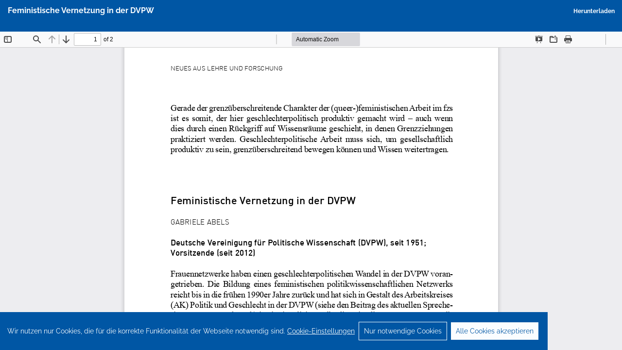

--- FILE ---
content_type: text/html; charset=utf-8
request_url: https://budrich-journals.de/index.php/feminapolitica/article/view/20268/17649
body_size: 2275
content:
<!DOCTYPE html>
<html lang="de-DE" xml:lang="de-DE">
<head>
	<meta http-equiv="Content-Type" content="text/html; charset=utf-8" />
	<meta name="viewport" content="width=device-width, initial-scale=1.0" />
	<title>Anzeige von Feministische Vernetzung in der DVPW</title>

	
<meta name="generator" content="Open Journal Systems 3.3.0.21" />
<meta name="description" content="Kritischem Denken Raum zu geben – das ist der Anspruch der Femina Politica, der einzigen deutschsprachigen Fachzeitschrift für feministische Politik und Politikwissenschaft.">
<meta name="keywords" content="Zeitschrift, Feminismus, Gender, Geschlecht, Geschlechterpolitik, Politikwissenschaft, Politik">
<meta name="robots" content="index, follow">
<meta name="googlebot" content="index, follow">
<script type="application/ld+json">{
    "@context": "https://schema.org",
    "@type": "Periodical",
    "name": "Femina Politica – Zeitschrift für feministische Politikwissenschaft",
    "publisher": {
        "@type": "Organization",
        "name": "Verlag Barbara Budrich"
    }
}</script>

<link rel="alternate" type="application/atom+xml" href="https://budrich-journals.de/index.php/feminapolitica/gateway/plugin/WebFeedGatewayPlugin/atom">
<link rel="alternate" type="application/rdf+xml" href="https://budrich-journals.de/index.php/feminapolitica/gateway/plugin/WebFeedGatewayPlugin/rss">
<link rel="alternate" type="application/rss+xml" href="https://budrich-journals.de/index.php/feminapolitica/gateway/plugin/WebFeedGatewayPlugin/rss2">
<link rel='icon' type='image/svg+xml' href='https://budrich-journals.de/public/site/vbb/VBB_RGB.svg'>
<link rel='alternate icon' type='image/png' href='https://budrich-journals.de/public/site/vbb/VBB_CMYK.png'>
<meta  name="google-site-verification"  content="ix25GNMlXIT2yy49N2O2b6ILjQBNLHVg52o-YHDN82s">
<script type="application/ld+json">
    {
        "@context": "https://schema.org",
        "@graph": [
                            {
                    "@type": "ImageObject",
                    "inLanguage": "de",
                    "@id": "https://budrich-journals.de/#primaryimage",
                    "url": "https://budrich-journals.de/public/site/vbb/VBB_RGB.svg",
                    "contentUrl": "https://budrich-journals.de/public/site/vbb/VBB_RGB.svg",
                    "width": 512,
                    "height": 512,
                    "caption": "Verlag Barbara Budrich Logo"
                },
                        {
                "@context": "https://schema.org",
                "@id": "https://budrich-journals.de/#organization",
                "@type": "Organization",
                "name": "Verlag Barbara Budrich",
                "alternateName": "Barbara Budrich Publishing",
                "url": "https://budrich.de",
                                    "logo": {
                        "@type": "ImageObject",
                        "@id": "https://budrich-journals.de/#primaryimage"
                    },
                                                    "description": "Der Verlag Barbara Budrich ist Ihr professioneller Publikationspartner für die Sozial- und Erziehungswissenschaften.",
                                "foundingDate": "2004",
                "founder": {
                    "@type": "Person",
                    "name": "Barbara Budrich",
                    "givenName": "Barbara",
                    "familyName": "Budrich"
                },
                "sameAs": [
                    {
                        "@type": "URL",
                        "@id": "https://budrich-journals.de",
                        "url": "https://budrich-journals.de"
                    },
                    "https://budrich-journals.de",
                    "https://www.facebook.com/verlag.barbara.budrich",
                    "https://www.linkedin.com/company/verlag-barbara-budrich",
                    "https://www.instagram.com/verlagbarbarabudrich",
                    "https://bsky.app/profile/barbarabudrich.bsky.social",
                    "https://de.wikipedia.org/wiki/Verlag_Barbara_Budrich",
                    "https://budrich.de",
                    "https://shop.budrich.de"
                ],
                "address": {
                    "@type": "PostalAddress",
                    "streetAddress": "Stauffenbergstraße 7",
                    "addressLocality": "Opladen",
                    "addressRegion": "North Rhine-Westphalia",
                    "postalCode": "51379",
                    "addressCountry": "DE"
                },
                "contactPoint": {
                    "@type": "ContactPoint",
                    "telephone": "+49 2171 79491-50",
                    "contactType": "Customer Service",
                    "availableLanguage": ["German", "English"]
                },
                "email": "info@budrich.de"
            },
            {
                "@context": "https://schema.org",
                "@id": "https://budrich-journals.de",
                "@type": "WebSite",
                "name": "Budrich Journals",
                "url": "https://budrich-journals.de",
                "thumbnailUrl": "https://budrich-journals.de/public/site/vbb/VBB_RGB.svg",
                                    "description": "Die Onlineplattform für die Fachzeitschriften des Verlags Barbara Budrich für die Erziehungswissenschaft, Gender Studies, Politikwissenschaft, Soziale Arbeit & Soziologie.",
                                "publisher": {
                    "@type": "Organization",
                    "@id": "https://budrich-journals.de/#organization"
                },
                "inLanguage": ["de", "en"],
                                    "logo": {
                        "@type": "ImageObject",
                        "@id": "https://budrich-journals.de/#primaryimage"
                    },
                                "potentialAction": {
                    "@type": "SearchAction",
                    "target": "https://budrich-journals.de/index.php/360grad/search/search?query={search_term_string}",
                    "query-input": "required name=search_term_string"
                }
            }
        ]
    }
</script>
	<link rel="stylesheet" href="https://budrich-journals.de/index.php/feminapolitica/$$$call$$$/page/page/css?name=bootstrapTheme-vbb" type="text/css" />
	<script src="https://budrich-journals.de/lib/pkp/lib/vendor/components/jquery/jquery.min.js?v=3.3.0.21" type="text/javascript"></script><script src="https://budrich-journals.de/lib/pkp/lib/vendor/components/jqueryui/jquery-ui.min.js?v=3.3.0.21" type="text/javascript"></script><script src="https://budrich-journals.de/lib/pkp/js/lib/jquery/plugins/jquery.tag-it.js?v=3.3.0.21" type="text/javascript"></script><script src="https://budrich-journals.de/plugins/themes/bootstrap3/bootstrap/js/bootstrap.min.js?v=3.3.0.21" type="text/javascript"></script><script src="https://budrich-journals.de/plugins/themes/bootstrap3/fontawesome/js/solid.js?v=0c089" type="text/javascript"></script><script src="https://budrich-journals.de/plugins/themes/bootstrap3/fontawesome/js/brands.js?v=528ef" type="text/javascript"></script><script src="https://budrich-journals.de/plugins/themes/bootstrap3/fontawesome/js/fontawesome.js?v=61e60" type="text/javascript"></script><script src="https://budrich-journals.de/plugins/themes/bootstrap3/src/custom/js/reactiveModal.js?v=b1ccc" type="text/javascript"></script><script src="https://budrich-journals.de/plugins/themes/bootstrap3/src/custom/js/custom.js?v=deda6" type="text/javascript"></script><script src="https://budrich-journals.de/plugins/themes/bootstrap3/src/custom/js/collapseToggle.js?v=b97b8" type="text/javascript"></script><script src="https://budrich-journals.de/plugins/themes/bootstrap3/src/custom/js/gdpr.js?v=dbafb" type="text/javascript"></script><script src="https://budrich-journals.de/plugins/themes/bootstrap3/src/custom/js/gdprHelper.js?v=07a79" type="text/javascript"></script><script src="https://budrich-journals.de/plugins/themes/bootstrap3/src/custom/js/matomo.js?v=54777" type="text/javascript"></script><script type="text/javascript">$(() => initCookieConsent('de_DE','bar', {"Deutsch":"https:\/\/budrich-journals.de\/index.php\/feminapolitica\/user\/setLocale\/de_DE","English":"https:\/\/budrich-journals.de\/index.php\/feminapolitica\/user\/setLocale\/en_US"}));</script>
</head>
<body class="pkp_page_article pkp_op_view">

		<header class="header_view">

		<a href="https://budrich-journals.de/index.php/feminapolitica/article/view/20268" class="return">
			<span class="pkp_screen_reader">
									Zu Artikeldetails zurückkehren
							</span>
		</a>

		<a href="https://budrich-journals.de/index.php/feminapolitica/article/view/20268" class="title">
			Feministische Vernetzung in der DVPW
		</a>

		<a href="https://budrich-journals.de/index.php/feminapolitica/article/download/20268/17649/21285" class="download" download>
			<span class="label">
				Herunterladen
			</span>
			<span class="pkp_screen_reader">
				PDF herunterladen
			</span>
		</a>

	</header>

	<script type="text/javascript">
		// Creating iframe's src in JS instead of Smarty so that EZProxy-using sites can find our domain in $pdfUrl and do their rewrites on it.
		$(document).ready(function() {
			var urlBase = "https://budrich-journals.de/plugins/generic/pdfJsViewer/pdf.js/web/viewer.html?file=";
			var pdfUrl = "https://budrich-journals.de/index.php/feminapolitica/article/download/20268/17649/21285";
			$("#pdfCanvasContainer > iframe").attr("src", urlBase + encodeURIComponent(pdfUrl));
		});
	</script>

	<div id="pdfCanvasContainer" class="galley_view">
				<iframe src="" width="100%" height="100%" style="min-height: 500px;" title="PDF von Feministische Vernetzung in der DVPW" allow="fullscreen" webkitallowfullscreen="webkitallowfullscreen"></iframe>
	</div>
	
</body>
</html>


--- FILE ---
content_type: application/javascript
request_url: https://budrich-journals.de/plugins/themes/bootstrap3/src/custom/js/matomo.js?v=54777
body_size: 202
content:
class Matomo {
  static #paq() {
    return window._paq;
  }

  static activateCookies() {
    this.#paq().push(["setConsentGiven"]);
    this.#paq().push(["rememberConsentGiven"]);
  }

  static deactivateCookies() {
    this.#paq().push(["forgetConsentGiven"]);
    this.#paq().push(["disableCookies"]);
  }

  static init() {
    let _paq = (window._paq = window._paq || []);

    /* tracker methods like "setCustomDimension" should be called before "trackPageView" */
    // require consents lead to need to call 'setConsentGiven' or 'forgetConsentGiven'
    _paq.push(["requireCookieConsent"]);

    _paq.push(["setDoNotTrack", true]);

    _paq.push(["trackPageView"]);

    _paq.push(["enableLinkTracking"]);

    (() => {
      const u = "//matomo.budrich-journals.de/";

      _paq.push(["setTrackerUrl", u + "matomo.php"]);

      _paq.push(["setSiteId", "6"]);

      let d = document,
        g = d.createElement("script"),
        s = d.getElementsByTagName("script")[0];

      g.type = "text/javascript";
      g.async = true;
      g.defer = true;
      g.src = u + "matomo.php";
      s.parentNode.insertBefore(g, s);
    })();
  }
}

$(Matomo.init);
